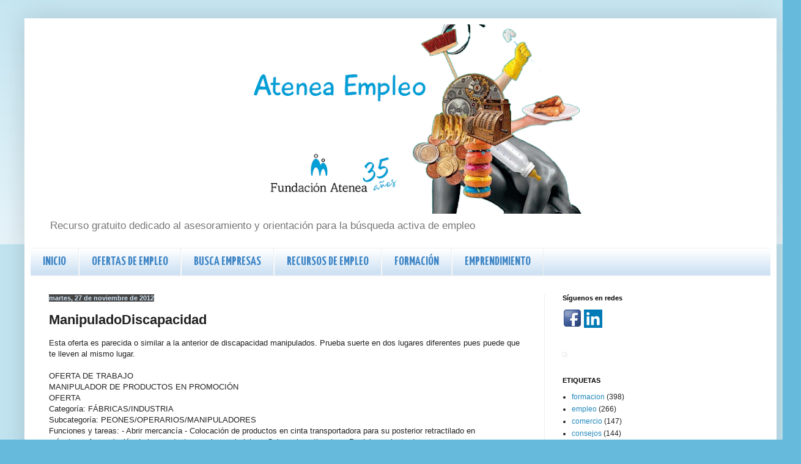

--- FILE ---
content_type: text/html; charset=UTF-8
request_url: https://www.empleoatenea.org/2012/11/manipuladodiscapacidad.html
body_size: 14617
content:
<!DOCTYPE html>
<html class='v2' dir='ltr' lang='es'>
<head>
<link href='https://www.blogger.com/static/v1/widgets/335934321-css_bundle_v2.css' rel='stylesheet' type='text/css'/>
<meta content='width=1100' name='viewport'/>
<meta content='text/html; charset=UTF-8' http-equiv='Content-Type'/>
<meta content='blogger' name='generator'/>
<link href='https://www.empleoatenea.org/favicon.ico' rel='icon' type='image/x-icon'/>
<link href='http://www.empleoatenea.org/2012/11/manipuladodiscapacidad.html' rel='canonical'/>
<link rel="alternate" type="application/atom+xml" title=" Atenea Empleo  - Atom" href="https://www.empleoatenea.org/feeds/posts/default" />
<link rel="alternate" type="application/rss+xml" title=" Atenea Empleo  - RSS" href="https://www.empleoatenea.org/feeds/posts/default?alt=rss" />
<link rel="service.post" type="application/atom+xml" title=" Atenea Empleo  - Atom" href="https://www.blogger.com/feeds/8389984760671291400/posts/default" />

<link rel="alternate" type="application/atom+xml" title=" Atenea Empleo  - Atom" href="https://www.empleoatenea.org/feeds/5716340093925096878/comments/default" />
<!--Can't find substitution for tag [blog.ieCssRetrofitLinks]-->
<meta content='http://www.empleoatenea.org/2012/11/manipuladodiscapacidad.html' property='og:url'/>
<meta content='ManipuladoDiscapacidad' property='og:title'/>
<meta content='Blog sobre recursos de empleo, trabajo, formación, noticias, orientacion, emprendimiento, mercado laboral' property='og:description'/>
<title> Atenea Empleo : ManipuladoDiscapacidad</title>
<style type='text/css'>@font-face{font-family:'Indie Flower';font-style:normal;font-weight:400;font-display:swap;src:url(//fonts.gstatic.com/s/indieflower/v24/m8JVjfNVeKWVnh3QMuKkFcZVZ0uH99GUDs4k.woff2)format('woff2');unicode-range:U+0100-02BA,U+02BD-02C5,U+02C7-02CC,U+02CE-02D7,U+02DD-02FF,U+0304,U+0308,U+0329,U+1D00-1DBF,U+1E00-1E9F,U+1EF2-1EFF,U+2020,U+20A0-20AB,U+20AD-20C0,U+2113,U+2C60-2C7F,U+A720-A7FF;}@font-face{font-family:'Indie Flower';font-style:normal;font-weight:400;font-display:swap;src:url(//fonts.gstatic.com/s/indieflower/v24/m8JVjfNVeKWVnh3QMuKkFcZVaUuH99GUDg.woff2)format('woff2');unicode-range:U+0000-00FF,U+0131,U+0152-0153,U+02BB-02BC,U+02C6,U+02DA,U+02DC,U+0304,U+0308,U+0329,U+2000-206F,U+20AC,U+2122,U+2191,U+2193,U+2212,U+2215,U+FEFF,U+FFFD;}@font-face{font-family:'Yanone Kaffeesatz';font-style:normal;font-weight:700;font-display:swap;src:url(//fonts.gstatic.com/s/yanonekaffeesatz/v32/3y9I6aknfjLm_3lMKjiMgmUUYBs04aUXNxt9gW2LIftoEdKZemGKKHD0VTtItvI.woff2)format('woff2');unicode-range:U+0460-052F,U+1C80-1C8A,U+20B4,U+2DE0-2DFF,U+A640-A69F,U+FE2E-FE2F;}@font-face{font-family:'Yanone Kaffeesatz';font-style:normal;font-weight:700;font-display:swap;src:url(//fonts.gstatic.com/s/yanonekaffeesatz/v32/3y9I6aknfjLm_3lMKjiMgmUUYBs04aUXNxt9gW2LIftoEdKZc2GKKHD0VTtItvI.woff2)format('woff2');unicode-range:U+0301,U+0400-045F,U+0490-0491,U+04B0-04B1,U+2116;}@font-face{font-family:'Yanone Kaffeesatz';font-style:normal;font-weight:700;font-display:swap;src:url(//fonts.gstatic.com/s/yanonekaffeesatz/v32/3y9I6aknfjLm_3lMKjiMgmUUYBs04aUXNxt9gW2LIftoEdKZC2GKKHD0VTtItvI.woff2)format('woff2');unicode-range:U+0302-0303,U+0305,U+0307-0308,U+0310,U+0312,U+0315,U+031A,U+0326-0327,U+032C,U+032F-0330,U+0332-0333,U+0338,U+033A,U+0346,U+034D,U+0391-03A1,U+03A3-03A9,U+03B1-03C9,U+03D1,U+03D5-03D6,U+03F0-03F1,U+03F4-03F5,U+2016-2017,U+2034-2038,U+203C,U+2040,U+2043,U+2047,U+2050,U+2057,U+205F,U+2070-2071,U+2074-208E,U+2090-209C,U+20D0-20DC,U+20E1,U+20E5-20EF,U+2100-2112,U+2114-2115,U+2117-2121,U+2123-214F,U+2190,U+2192,U+2194-21AE,U+21B0-21E5,U+21F1-21F2,U+21F4-2211,U+2213-2214,U+2216-22FF,U+2308-230B,U+2310,U+2319,U+231C-2321,U+2336-237A,U+237C,U+2395,U+239B-23B7,U+23D0,U+23DC-23E1,U+2474-2475,U+25AF,U+25B3,U+25B7,U+25BD,U+25C1,U+25CA,U+25CC,U+25FB,U+266D-266F,U+27C0-27FF,U+2900-2AFF,U+2B0E-2B11,U+2B30-2B4C,U+2BFE,U+3030,U+FF5B,U+FF5D,U+1D400-1D7FF,U+1EE00-1EEFF;}@font-face{font-family:'Yanone Kaffeesatz';font-style:normal;font-weight:700;font-display:swap;src:url(//fonts.gstatic.com/s/yanonekaffeesatz/v32/3y9I6aknfjLm_3lMKjiMgmUUYBs04aUXNxt9gW2LIftoEdKZGWGKKHD0VTtItvI.woff2)format('woff2');unicode-range:U+0001-000C,U+000E-001F,U+007F-009F,U+20DD-20E0,U+20E2-20E4,U+2150-218F,U+2190,U+2192,U+2194-2199,U+21AF,U+21E6-21F0,U+21F3,U+2218-2219,U+2299,U+22C4-22C6,U+2300-243F,U+2440-244A,U+2460-24FF,U+25A0-27BF,U+2800-28FF,U+2921-2922,U+2981,U+29BF,U+29EB,U+2B00-2BFF,U+4DC0-4DFF,U+FFF9-FFFB,U+10140-1018E,U+10190-1019C,U+101A0,U+101D0-101FD,U+102E0-102FB,U+10E60-10E7E,U+1D2C0-1D2D3,U+1D2E0-1D37F,U+1F000-1F0FF,U+1F100-1F1AD,U+1F1E6-1F1FF,U+1F30D-1F30F,U+1F315,U+1F31C,U+1F31E,U+1F320-1F32C,U+1F336,U+1F378,U+1F37D,U+1F382,U+1F393-1F39F,U+1F3A7-1F3A8,U+1F3AC-1F3AF,U+1F3C2,U+1F3C4-1F3C6,U+1F3CA-1F3CE,U+1F3D4-1F3E0,U+1F3ED,U+1F3F1-1F3F3,U+1F3F5-1F3F7,U+1F408,U+1F415,U+1F41F,U+1F426,U+1F43F,U+1F441-1F442,U+1F444,U+1F446-1F449,U+1F44C-1F44E,U+1F453,U+1F46A,U+1F47D,U+1F4A3,U+1F4B0,U+1F4B3,U+1F4B9,U+1F4BB,U+1F4BF,U+1F4C8-1F4CB,U+1F4D6,U+1F4DA,U+1F4DF,U+1F4E3-1F4E6,U+1F4EA-1F4ED,U+1F4F7,U+1F4F9-1F4FB,U+1F4FD-1F4FE,U+1F503,U+1F507-1F50B,U+1F50D,U+1F512-1F513,U+1F53E-1F54A,U+1F54F-1F5FA,U+1F610,U+1F650-1F67F,U+1F687,U+1F68D,U+1F691,U+1F694,U+1F698,U+1F6AD,U+1F6B2,U+1F6B9-1F6BA,U+1F6BC,U+1F6C6-1F6CF,U+1F6D3-1F6D7,U+1F6E0-1F6EA,U+1F6F0-1F6F3,U+1F6F7-1F6FC,U+1F700-1F7FF,U+1F800-1F80B,U+1F810-1F847,U+1F850-1F859,U+1F860-1F887,U+1F890-1F8AD,U+1F8B0-1F8BB,U+1F8C0-1F8C1,U+1F900-1F90B,U+1F93B,U+1F946,U+1F984,U+1F996,U+1F9E9,U+1FA00-1FA6F,U+1FA70-1FA7C,U+1FA80-1FA89,U+1FA8F-1FAC6,U+1FACE-1FADC,U+1FADF-1FAE9,U+1FAF0-1FAF8,U+1FB00-1FBFF;}@font-face{font-family:'Yanone Kaffeesatz';font-style:normal;font-weight:700;font-display:swap;src:url(//fonts.gstatic.com/s/yanonekaffeesatz/v32/3y9I6aknfjLm_3lMKjiMgmUUYBs04aUXNxt9gW2LIftoEdKZeGGKKHD0VTtItvI.woff2)format('woff2');unicode-range:U+0102-0103,U+0110-0111,U+0128-0129,U+0168-0169,U+01A0-01A1,U+01AF-01B0,U+0300-0301,U+0303-0304,U+0308-0309,U+0323,U+0329,U+1EA0-1EF9,U+20AB;}@font-face{font-family:'Yanone Kaffeesatz';font-style:normal;font-weight:700;font-display:swap;src:url(//fonts.gstatic.com/s/yanonekaffeesatz/v32/3y9I6aknfjLm_3lMKjiMgmUUYBs04aUXNxt9gW2LIftoEdKZeWGKKHD0VTtItvI.woff2)format('woff2');unicode-range:U+0100-02BA,U+02BD-02C5,U+02C7-02CC,U+02CE-02D7,U+02DD-02FF,U+0304,U+0308,U+0329,U+1D00-1DBF,U+1E00-1E9F,U+1EF2-1EFF,U+2020,U+20A0-20AB,U+20AD-20C0,U+2113,U+2C60-2C7F,U+A720-A7FF;}@font-face{font-family:'Yanone Kaffeesatz';font-style:normal;font-weight:700;font-display:swap;src:url(//fonts.gstatic.com/s/yanonekaffeesatz/v32/3y9I6aknfjLm_3lMKjiMgmUUYBs04aUXNxt9gW2LIftoEdKZd2GKKHD0VTtI.woff2)format('woff2');unicode-range:U+0000-00FF,U+0131,U+0152-0153,U+02BB-02BC,U+02C6,U+02DA,U+02DC,U+0304,U+0308,U+0329,U+2000-206F,U+20AC,U+2122,U+2191,U+2193,U+2212,U+2215,U+FEFF,U+FFFD;}</style>
<style id='page-skin-1' type='text/css'><!--
/*
-----------------------------------------------
Blogger Template Style
Name:     Simple
Designer: Blogger
URL:      www.blogger.com
----------------------------------------------- */
/* Content
----------------------------------------------- */
body {
font: normal normal 12px Verdana, Geneva, sans-serif;
color: #222222;
background: #66bbdd none repeat scroll top left;
padding: 0 40px 40px 40px;
}
html body .region-inner {
min-width: 0;
max-width: 100%;
width: auto;
}
h2 {
font-size: 22px;
}
a:link {
text-decoration:none;
color: #2288bb;
}
a:visited {
text-decoration:none;
color: #888888;
}
a:hover {
text-decoration:underline;
color: #33aaff;
}
.body-fauxcolumn-outer .fauxcolumn-inner {
background: transparent url(https://resources.blogblog.com/blogblog/data/1kt/simple/body_gradient_tile_light.png) repeat scroll top left;
_background-image: none;
}
.body-fauxcolumn-outer .cap-top {
position: absolute;
z-index: 1;
height: 400px;
width: 100%;
}
.body-fauxcolumn-outer .cap-top .cap-left {
width: 100%;
background: transparent url(https://resources.blogblog.com/blogblog/data/1kt/simple/gradients_light.png) repeat-x scroll top left;
_background-image: none;
}
.content-outer {
-moz-box-shadow: 0 0 40px rgba(0, 0, 0, .15);
-webkit-box-shadow: 0 0 5px rgba(0, 0, 0, .15);
-goog-ms-box-shadow: 0 0 10px #333333;
box-shadow: 0 0 40px rgba(0, 0, 0, .15);
margin-bottom: 1px;
}
.content-inner {
padding: 10px 10px;
}
.content-inner {
background-color: #ffffff;
}
/* Header
----------------------------------------------- */
.header-outer {
background: transparent none repeat-x scroll 0 -400px;
_background-image: none;
}
.Header h1 {
font: normal normal 95px Indie Flower;
color: #3399bb;
text-shadow: -1px -1px 1px rgba(0, 0, 0, .2);
}
.Header h1 a {
color: #3399bb;
}
.Header .description {
font-size: 140%;
color: #777777;
}
.header-inner .Header .titlewrapper {
padding: 22px 30px;
}
.header-inner .Header .descriptionwrapper {
padding: 0 30px;
}
/* Tabs
----------------------------------------------- */
.tabs-inner .section:first-child {
border-top: 1px solid #eeeeee;
}
.tabs-inner .section:first-child ul {
margin-top: -1px;
border-top: 1px solid #eeeeee;
border-left: 0 solid #eeeeee;
border-right: 0 solid #eeeeee;
}
.tabs-inner .widget ul {
background: #cfe2f3 url(https://resources.blogblog.com/blogblog/data/1kt/simple/gradients_light.png) repeat-x scroll 0 -800px;
_background-image: none;
border-bottom: 1px solid #eeeeee;
margin-top: 0;
margin-left: -30px;
margin-right: -30px;
}
.tabs-inner .widget li a {
display: inline-block;
padding: .6em 1em;
font: normal bold 20px Yanone Kaffeesatz;
color: #3d85c6;
border-left: 1px solid #ffffff;
border-right: 1px solid #eeeeee;
}
.tabs-inner .widget li:first-child a {
border-left: none;
}
.tabs-inner .widget li.selected a, .tabs-inner .widget li a:hover {
color: #cfe2f3;
background-color: #1774b2;
text-decoration: none;
}
/* Columns
----------------------------------------------- */
.main-outer {
border-top: 0 solid #eeeeee;
}
.fauxcolumn-left-outer .fauxcolumn-inner {
border-right: 1px solid #eeeeee;
}
.fauxcolumn-right-outer .fauxcolumn-inner {
border-left: 1px solid #eeeeee;
}
/* Headings
----------------------------------------------- */
div.widget > h2,
div.widget h2.title {
margin: 0 0 1em 0;
font: normal bold 11px Arial, Tahoma, Helvetica, FreeSans, sans-serif;
color: #000000;
}
/* Widgets
----------------------------------------------- */
.widget .zippy {
color: #999999;
text-shadow: 2px 2px 1px rgba(0, 0, 0, .1);
}
.widget .popular-posts ul {
list-style: none;
}
/* Posts
----------------------------------------------- */
h2.date-header {
font: normal bold 11px Arial, Tahoma, Helvetica, FreeSans, sans-serif;
}
.date-header span {
background-color: #444444;
color: #cfe2f3;
padding: inherit;
letter-spacing: inherit;
margin: inherit;
}
.main-inner {
padding-top: 30px;
padding-bottom: 30px;
}
.main-inner .column-center-inner {
padding: 0 15px;
}
.main-inner .column-center-inner .section {
margin: 0 15px;
}
.post {
margin: 0 0 25px 0;
}
h3.post-title, .comments h4 {
font: normal bold 22px Arial, Tahoma, Helvetica, FreeSans, sans-serif;
margin: .75em 0 0;
}
.post-body {
font-size: 110%;
line-height: 1.4;
position: relative;
}
.post-body img, .post-body .tr-caption-container, .Profile img, .Image img,
.BlogList .item-thumbnail img {
padding: 2px;
background: #ffffff;
border: 1px solid #eeeeee;
-moz-box-shadow: 1px 1px 5px rgba(0, 0, 0, .1);
-webkit-box-shadow: 1px 1px 5px rgba(0, 0, 0, .1);
box-shadow: 1px 1px 5px rgba(0, 0, 0, .1);
}
.post-body img, .post-body .tr-caption-container {
padding: 5px;
}
.post-body .tr-caption-container {
color: #222222;
}
.post-body .tr-caption-container img {
padding: 0;
background: transparent;
border: none;
-moz-box-shadow: 0 0 0 rgba(0, 0, 0, .1);
-webkit-box-shadow: 0 0 0 rgba(0, 0, 0, .1);
box-shadow: 0 0 0 rgba(0, 0, 0, .1);
}
.post-header {
margin: 0 0 1.5em;
line-height: 1.6;
font-size: 90%;
}
.post-footer {
margin: 20px -2px 0;
padding: 5px 10px;
color: #666666;
background-color: #f9f9f9;
border-bottom: 1px solid #eeeeee;
line-height: 1.6;
font-size: 90%;
}
#comments .comment-author {
padding-top: 1.5em;
border-top: 1px solid #eeeeee;
background-position: 0 1.5em;
}
#comments .comment-author:first-child {
padding-top: 0;
border-top: none;
}
.avatar-image-container {
margin: .2em 0 0;
}
#comments .avatar-image-container img {
border: 1px solid #eeeeee;
}
/* Comments
----------------------------------------------- */
.comments .comments-content .icon.blog-author {
background-repeat: no-repeat;
background-image: url([data-uri]);
}
.comments .comments-content .loadmore a {
border-top: 1px solid #999999;
border-bottom: 1px solid #999999;
}
.comments .comment-thread.inline-thread {
background-color: #f9f9f9;
}
.comments .continue {
border-top: 2px solid #999999;
}
/* Accents
---------------------------------------------- */
.section-columns td.columns-cell {
border-left: 1px solid #eeeeee;
}
.blog-pager {
background: transparent none no-repeat scroll top center;
}
.blog-pager-older-link, .home-link,
.blog-pager-newer-link {
background-color: #ffffff;
padding: 5px;
}
.footer-outer {
border-top: 0 dashed #bbbbbb;
}
/* Mobile
----------------------------------------------- */
body.mobile  {
background-size: auto;
}
.mobile .body-fauxcolumn-outer {
background: transparent none repeat scroll top left;
}
.mobile .body-fauxcolumn-outer .cap-top {
background-size: 100% auto;
}
.mobile .content-outer {
-webkit-box-shadow: 0 0 3px rgba(0, 0, 0, .15);
box-shadow: 0 0 3px rgba(0, 0, 0, .15);
}
.mobile .tabs-inner .widget ul {
margin-left: 0;
margin-right: 0;
}
.mobile .post {
margin: 0;
}
.mobile .main-inner .column-center-inner .section {
margin: 0;
}
.mobile .date-header span {
padding: 0.1em 10px;
margin: 0 -10px;
}
.mobile h3.post-title {
margin: 0;
}
.mobile .blog-pager {
background: transparent none no-repeat scroll top center;
}
.mobile .footer-outer {
border-top: none;
}
.mobile .main-inner, .mobile .footer-inner {
background-color: #ffffff;
}
.mobile-index-contents {
color: #222222;
}
.mobile-link-button {
background-color: #2288bb;
}
.mobile-link-button a:link, .mobile-link-button a:visited {
color: #ffffff;
}
.mobile .tabs-inner .section:first-child {
border-top: none;
}
.mobile .tabs-inner .PageList .widget-content {
background-color: #1774b2;
color: #cfe2f3;
border-top: 1px solid #eeeeee;
border-bottom: 1px solid #eeeeee;
}
.mobile .tabs-inner .PageList .widget-content .pagelist-arrow {
border-left: 1px solid #eeeeee;
}
#header-inner img {
margin: 0 auto}
--></style>
<style id='template-skin-1' type='text/css'><!--
body {
min-width: 1230px;
}
.content-outer, .content-fauxcolumn-outer, .region-inner {
min-width: 1230px;
max-width: 1230px;
_width: 1230px;
}
.main-inner .columns {
padding-left: 0px;
padding-right: 370px;
}
.main-inner .fauxcolumn-center-outer {
left: 0px;
right: 370px;
/* IE6 does not respect left and right together */
_width: expression(this.parentNode.offsetWidth -
parseInt("0px") -
parseInt("370px") + 'px');
}
.main-inner .fauxcolumn-left-outer {
width: 0px;
}
.main-inner .fauxcolumn-right-outer {
width: 370px;
}
.main-inner .column-left-outer {
width: 0px;
right: 100%;
margin-left: -0px;
}
.main-inner .column-right-outer {
width: 370px;
margin-right: -370px;
}
#layout {
min-width: 0;
}
#layout .content-outer {
min-width: 0;
width: 800px;
}
#layout .region-inner {
min-width: 0;
width: auto;
}
body#layout div.add_widget {
padding: 8px;
}
body#layout div.add_widget a {
margin-left: 32px;
}
--></style>
<script type='text/javascript'>
        (function(i,s,o,g,r,a,m){i['GoogleAnalyticsObject']=r;i[r]=i[r]||function(){
        (i[r].q=i[r].q||[]).push(arguments)},i[r].l=1*new Date();a=s.createElement(o),
        m=s.getElementsByTagName(o)[0];a.async=1;a.src=g;m.parentNode.insertBefore(a,m)
        })(window,document,'script','https://www.google-analytics.com/analytics.js','ga');
        ga('create', 'UA-44679904-1', 'auto', 'blogger');
        ga('blogger.send', 'pageview');
      </script>
<link href='https://www.blogger.com/dyn-css/authorization.css?targetBlogID=8389984760671291400&amp;zx=4b13a45a-9803-47e2-ac3a-b5b93e512a28' media='none' onload='if(media!=&#39;all&#39;)media=&#39;all&#39;' rel='stylesheet'/><noscript><link href='https://www.blogger.com/dyn-css/authorization.css?targetBlogID=8389984760671291400&amp;zx=4b13a45a-9803-47e2-ac3a-b5b93e512a28' rel='stylesheet'/></noscript>
<meta name='google-adsense-platform-account' content='ca-host-pub-1556223355139109'/>
<meta name='google-adsense-platform-domain' content='blogspot.com'/>

</head>
<body class='loading variant-pale'>
<div class='navbar no-items section' id='navbar' name='Barra de navegación'>
</div>
<div class='body-fauxcolumns'>
<div class='fauxcolumn-outer body-fauxcolumn-outer'>
<div class='cap-top'>
<div class='cap-left'></div>
<div class='cap-right'></div>
</div>
<div class='fauxborder-left'>
<div class='fauxborder-right'></div>
<div class='fauxcolumn-inner'>
</div>
</div>
<div class='cap-bottom'>
<div class='cap-left'></div>
<div class='cap-right'></div>
</div>
</div>
</div>
<div class='content'>
<div class='content-fauxcolumns'>
<div class='fauxcolumn-outer content-fauxcolumn-outer'>
<div class='cap-top'>
<div class='cap-left'></div>
<div class='cap-right'></div>
</div>
<div class='fauxborder-left'>
<div class='fauxborder-right'></div>
<div class='fauxcolumn-inner'>
</div>
</div>
<div class='cap-bottom'>
<div class='cap-left'></div>
<div class='cap-right'></div>
</div>
</div>
</div>
<div class='content-outer'>
<div class='content-cap-top cap-top'>
<div class='cap-left'></div>
<div class='cap-right'></div>
</div>
<div class='fauxborder-left content-fauxborder-left'>
<div class='fauxborder-right content-fauxborder-right'></div>
<div class='content-inner'>
<header>
<div class='header-outer'>
<div class='header-cap-top cap-top'>
<div class='cap-left'></div>
<div class='cap-right'></div>
</div>
<div class='fauxborder-left header-fauxborder-left'>
<div class='fauxborder-right header-fauxborder-right'></div>
<div class='region-inner header-inner'>
<div class='header section' id='header' name='Cabecera'><div class='widget Header' data-version='1' id='Header1'>
<div id='header-inner'>
<a href='https://www.empleoatenea.org/' style='display: block'>
<img alt='<center> Atenea Empleo </center>' height='310px; ' id='Header1_headerimg' src='https://blogger.googleusercontent.com/img/b/R29vZ2xl/AVvXsEgtMkpErMNx3YePOMm1DliuWlTZuzW1roxePPC3mbCotL7alU2dFIDQroZR3WQt3JcevUMJaSkS88DVYtgc13Nncp3BUH2S7dL7rqS-rJdgwWybIFlA6NEjSw6sB3Ct7i7WeIDhBDxxu-8/s1210/empleoatenea_blog2.png' style='display: block' width='1210px; '/>
</a>
<div class='descriptionwrapper'>
<p class='description'><span>Recurso gratuito dedicado al asesoramiento y orientación para la búsqueda activa de empleo</span></p>
</div>
</div>
</div></div>
</div>
</div>
<div class='header-cap-bottom cap-bottom'>
<div class='cap-left'></div>
<div class='cap-right'></div>
</div>
</div>
</header>
<div class='tabs-outer'>
<div class='tabs-cap-top cap-top'>
<div class='cap-left'></div>
<div class='cap-right'></div>
</div>
<div class='fauxborder-left tabs-fauxborder-left'>
<div class='fauxborder-right tabs-fauxborder-right'></div>
<div class='region-inner tabs-inner'>
<div class='tabs section' id='crosscol' name='Multicolumnas'><div class='widget PageList' data-version='1' id='PageList1'>
<h2>MENU</h2>
<div class='widget-content'>
<ul>
<li>
<a href='https://ofertasdetrabajoyrecursosdeempleo.blogspot.com/'>INICIO</a>
</li>
<li>
<a href='https://ofertasdetrabajoyrecursosdeempleo.blogspot.com/search/label/ofertas'>OFERTAS DE EMPLEO</a>
</li>
<li>
<a href='https://ofertasdetrabajoyrecursosdeempleo.blogspot.com/p/busca-empresas.html'>BUSCA EMPRESAS</a>
</li>
<li>
<a href='https://www.empleoatenea.org/p/recursos-de-empleo.html'>RECURSOS DE EMPLEO</a>
</li>
<li>
<a href='https://ofertasdetrabajoyrecursosdeempleo.blogspot.com/search/label/formacion'>FORMACIÓN</a>
</li>
<li>
<a href='https://ofertasdetrabajoyrecursosdeempleo.blogspot.com/p/emprendimiento-social.html'>EMPRENDIMIENTO </a>
</li>
</ul>
<div class='clear'></div>
</div>
</div></div>
<div class='tabs no-items section' id='crosscol-overflow' name='Cross-Column 2'></div>
</div>
</div>
<div class='tabs-cap-bottom cap-bottom'>
<div class='cap-left'></div>
<div class='cap-right'></div>
</div>
</div>
<div class='main-outer'>
<div class='main-cap-top cap-top'>
<div class='cap-left'></div>
<div class='cap-right'></div>
</div>
<div class='fauxborder-left main-fauxborder-left'>
<div class='fauxborder-right main-fauxborder-right'></div>
<div class='region-inner main-inner'>
<div class='columns fauxcolumns'>
<div class='fauxcolumn-outer fauxcolumn-center-outer'>
<div class='cap-top'>
<div class='cap-left'></div>
<div class='cap-right'></div>
</div>
<div class='fauxborder-left'>
<div class='fauxborder-right'></div>
<div class='fauxcolumn-inner'>
</div>
</div>
<div class='cap-bottom'>
<div class='cap-left'></div>
<div class='cap-right'></div>
</div>
</div>
<div class='fauxcolumn-outer fauxcolumn-left-outer'>
<div class='cap-top'>
<div class='cap-left'></div>
<div class='cap-right'></div>
</div>
<div class='fauxborder-left'>
<div class='fauxborder-right'></div>
<div class='fauxcolumn-inner'>
</div>
</div>
<div class='cap-bottom'>
<div class='cap-left'></div>
<div class='cap-right'></div>
</div>
</div>
<div class='fauxcolumn-outer fauxcolumn-right-outer'>
<div class='cap-top'>
<div class='cap-left'></div>
<div class='cap-right'></div>
</div>
<div class='fauxborder-left'>
<div class='fauxborder-right'></div>
<div class='fauxcolumn-inner'>
</div>
</div>
<div class='cap-bottom'>
<div class='cap-left'></div>
<div class='cap-right'></div>
</div>
</div>
<!-- corrects IE6 width calculation -->
<div class='columns-inner'>
<div class='column-center-outer'>
<div class='column-center-inner'>
<div class='main section' id='main' name='Principal'><div class='widget Blog' data-version='1' id='Blog1'>
<div class='blog-posts hfeed'>

          <div class="date-outer">
        
<h2 class='date-header'><span>martes, 27 de noviembre de 2012</span></h2>

          <div class="date-posts">
        
<div class='post-outer'>
<div class='post hentry uncustomized-post-template' itemprop='blogPost' itemscope='itemscope' itemtype='http://schema.org/BlogPosting'>
<meta content='8389984760671291400' itemprop='blogId'/>
<meta content='5716340093925096878' itemprop='postId'/>
<a name='5716340093925096878'></a>
<h3 class='post-title entry-title' itemprop='name'>
ManipuladoDiscapacidad
</h3>
<div class='post-header'>
<div class='post-header-line-1'></div>
</div>
<div class='post-body entry-content' id='post-body-5716340093925096878' itemprop='description articleBody'>
Esta oferta es parecida o similar a la anterior de discapacidad manipulados. Prueba suerte en dos lugares diferentes pues puede que te lleven al mismo lugar.<br />
<br />
OFERTA DE TRABAJO<br />MANIPULADOR DE PRODUCTOS EN PROMOCIÓN<br />OFERTA<br />Categoría: FÁBRICAS/INDUSTRIA<br />Subcategoría: PEONES/OPERARIOS/MANIPULADORES<br />Funciones y tareas: - Abrir mercancía - Colocación de productos en cinta transportadora para su posterior retractilado en<br />máquina. - Acumulación de los productos, en los embalajes - Colocar las etiquetas - Posicionamiento de<br />sleever en producto a su paso por la cinta transportadora. - Colocar las plantillas en las maquinas para la<br />preparación. - Montar cajas y colocarlas en palés - Montaje de expositores y colocación de producto en estos<br />Vacantes: 6<br />País: ESPAÑA<br />Comunidad autónoma: MADRID<br />Provincia: MADRID<br />Localidad: ARGANDA DEL REY<br />EMPRESA<br />Nombre empresa: STAR DRAW, S.L.<br />Sector: INDUSTRIA<br />Subsector: MUEBLES Y MANUFACTURAS<br />Tamaño: DE 100 A 200 EMPLEADOS<br />Web: http://www.stardraw.es/<br />Descripción: Centro Especial de Empleo, dedicado a la manipulación de productos en promoción.<br />FORMAS DE CONTACTO<br />Correo electrónico: u.apoyo@star-draw.com<br />Teléfono: 918717576 / 60755605<br />OFRECEN<br />Salario desde: 708<br />Salario hasta: 708<br />Jornada laboral: COMPLETA<br />Horario: HORARIO CONTINUADO<br />Otras características<br />ofertadas:<br />Jornada completa (8 horas). De Lunes a Viernes, turnos fijos. Turnos: 7 a 15 h. / 8 a 16.50 h. / 15 a 23 h. - 22<br />días laborales al año. - 4 Días de asuntos propios al año. Indicar en el correo, donde se ha visto la oferta de<br />empleo<br />SOLICITAN<br />Tipo de estudios: ESTUDIOS PRIMARIOS<br />Especialidad: Sin especialidad (estudios primarios)<br />Experiencia mínima: NO SE REQUIERE<br />Otras características<br />solicitadas:<br />Personas que sepan contar y leer. Las personas con una discapacidad física que afecte a articulaciones,<br />espalda, asma, epilepsia, no pueden desarrollar, este trabajo. Que conozca el idioma castellano, para las<br />personas con discapacidad auditiva, que sepan la lengua de signos española.<br />CAPACIDADES<br />Autonomía: Se requiere capacidad para relacionarse con otras personas.<br />Autonomía: Se requiere capacidad para soportar situaciones que generen estrés, tensión o fatiga mental.<br />Autonomía: Se requiere facilidad para aprender y realizar nuevas tareas sin supervisión.<br />Movilidad: Se requiere Destreza Manual.<br />Movilidad: Se requiere la posición De pie.<br />Movilidad: Se requiere la realización de esfuerzo físico.<br />Visión/Audición: Se requiere buena Visión.<br />Esta oferta ha sido generada por el Punto de Encuentro de Empleo a partir de la información proporcionada por la empresa ofertante.<br />Fecha: 27 de Noviembre de 2012<br />Hora: 09:16
<div style='clear: both;'></div>
</div>
<div class='post-footer'>
<div class='post-footer-line post-footer-line-1'>
<span class='post-author vcard'>
Posted by
<span class='fn' itemprop='author' itemscope='itemscope' itemtype='http://schema.org/Person'>
<meta content='https://www.blogger.com/profile/06098560784432596980' itemprop='url'/>
<a class='g-profile' href='https://www.blogger.com/profile/06098560784432596980' rel='author' title='author profile'>
<span itemprop='name'>Fernando Herrero</span>
</a>
</span>
</span>
<span class='post-timestamp'>
at
<meta content='http://www.empleoatenea.org/2012/11/manipuladodiscapacidad.html' itemprop='url'/>
<a class='timestamp-link' href='https://www.empleoatenea.org/2012/11/manipuladodiscapacidad.html' rel='bookmark' title='permanent link'><abbr class='published' itemprop='datePublished' title='2012-11-27T09:17:00+01:00'>9:17</abbr></a>
</span>
<span class='post-comment-link'>
</span>
<span class='post-icons'>
<span class='item-action'>
<a href='https://www.blogger.com/email-post/8389984760671291400/5716340093925096878' title='Enviar entrada por correo electrónico'>
<img alt='' class='icon-action' height='13' src='https://resources.blogblog.com/img/icon18_email.gif' width='18'/>
</a>
</span>
</span>
<div class='post-share-buttons goog-inline-block'>
<a class='goog-inline-block share-button sb-email' href='https://www.blogger.com/share-post.g?blogID=8389984760671291400&postID=5716340093925096878&target=email' target='_blank' title='Enviar por correo electrónico'><span class='share-button-link-text'>Enviar por correo electrónico</span></a><a class='goog-inline-block share-button sb-blog' href='https://www.blogger.com/share-post.g?blogID=8389984760671291400&postID=5716340093925096878&target=blog' onclick='window.open(this.href, "_blank", "height=270,width=475"); return false;' target='_blank' title='Escribe un blog'><span class='share-button-link-text'>Escribe un blog</span></a><a class='goog-inline-block share-button sb-twitter' href='https://www.blogger.com/share-post.g?blogID=8389984760671291400&postID=5716340093925096878&target=twitter' target='_blank' title='Compartir en X'><span class='share-button-link-text'>Compartir en X</span></a><a class='goog-inline-block share-button sb-facebook' href='https://www.blogger.com/share-post.g?blogID=8389984760671291400&postID=5716340093925096878&target=facebook' onclick='window.open(this.href, "_blank", "height=430,width=640"); return false;' target='_blank' title='Compartir con Facebook'><span class='share-button-link-text'>Compartir con Facebook</span></a><a class='goog-inline-block share-button sb-pinterest' href='https://www.blogger.com/share-post.g?blogID=8389984760671291400&postID=5716340093925096878&target=pinterest' target='_blank' title='Compartir en Pinterest'><span class='share-button-link-text'>Compartir en Pinterest</span></a>
</div>
</div>
<div class='post-footer-line post-footer-line-2'>
<span class='post-labels'>
</span>
</div>
<div class='post-footer-line post-footer-line-3'>
<span class='post-location'>
</span>
</div>
</div>
</div>
<div class='comments' id='comments'>
<a name='comments'></a>
<h4>No hay comentarios:</h4>
<div id='Blog1_comments-block-wrapper'>
<dl class='avatar-comment-indent' id='comments-block'>
</dl>
</div>
<p class='comment-footer'>
<div class='comment-form'>
<a name='comment-form'></a>
<h4 id='comment-post-message'>Publicar un comentario</h4>
<p>
</p>
<a href='https://www.blogger.com/comment/frame/8389984760671291400?po=5716340093925096878&hl=es&saa=85391&origin=https://www.empleoatenea.org' id='comment-editor-src'></a>
<iframe allowtransparency='true' class='blogger-iframe-colorize blogger-comment-from-post' frameborder='0' height='410px' id='comment-editor' name='comment-editor' src='' width='100%'></iframe>
<script src='https://www.blogger.com/static/v1/jsbin/2830521187-comment_from_post_iframe.js' type='text/javascript'></script>
<script type='text/javascript'>
      BLOG_CMT_createIframe('https://www.blogger.com/rpc_relay.html');
    </script>
</div>
</p>
</div>
</div>

        </div></div>
      
</div>
<div class='blog-pager' id='blog-pager'>
<span id='blog-pager-newer-link'>
<a class='blog-pager-newer-link' href='https://www.empleoatenea.org/2012/11/camareroa.html' id='Blog1_blog-pager-newer-link' title='Entrada más reciente'>Entrada más reciente</a>
</span>
<span id='blog-pager-older-link'>
<a class='blog-pager-older-link' href='https://www.empleoatenea.org/2012/11/telemarketing.html' id='Blog1_blog-pager-older-link' title='Entrada antigua'>Entrada antigua</a>
</span>
<a class='home-link' href='https://www.empleoatenea.org/'>Inicio</a>
</div>
<div class='clear'></div>
<div class='post-feeds'>
<div class='feed-links'>
Suscribirse a:
<a class='feed-link' href='https://www.empleoatenea.org/feeds/5716340093925096878/comments/default' target='_blank' type='application/atom+xml'>Enviar comentarios (Atom)</a>
</div>
</div>
</div></div>
</div>
</div>
<div class='column-left-outer'>
<div class='column-left-inner'>
<aside>
</aside>
</div>
</div>
<div class='column-right-outer'>
<div class='column-right-inner'>
<aside>
<div class='sidebar section' id='sidebar-right-1'><div class='widget HTML' data-version='1' id='HTML1'>
<h2 class='title'>Síguenos en redes</h2>
<div class='widget-content'>
<a href="https://www.facebook.com/Atenea-empleo-Madrid-113497323634760/?modal=admin_todo_tour" target="_blank"><img alt="Siguenos en Facebook" src="https://blogger.googleusercontent.com/img/b/R29vZ2xl/AVvXsEhIP73wePq9qYmv1eAM2s3CgAqes_3bXk5xVzS9tZYXzSKv1Mo3z-y4SGX__TDnd2ujyj3KmuL0hIX3AEeuoa4kD2GzZZB-wVX0m6iG_RrDfQU6x3S-EO0MPoEDytTD7osB6Xjgg4rWyoCH/s32/facebook32.png" width=32 height=32  /></a>

<a href="https://ar.linkedin.com/company/fundacion-atenea" target="_blank"><img alt="Sígueme en Likedin" height="30" src="https://blogger.googleusercontent.com/img/b/R29vZ2xl/AVvXsEh1yJvBOicFJL-omjOo7kNh7bxADDw5bhusRE0-buyXo5bA4fg0efIEGAqgdPux1rzWvYT_UoJFEwiSJph2pOKHCJuVEjIifWSNtuhIuMz6K0I2JyExn0_rZO4IN13yf4VxKQod130XWLlv/s1600/linkedin_logo_ok.png" title="Sígueme en Likedin" width="30" /></a>
</div>
<div class='clear'></div>
</div><div class='widget Image' data-version='1' id='Image1'>
<div class='widget-content'>
<a href='https://fundacionatenea.org/'>
<img alt='' height='200' id='Image1_img' src='https://blogger.googleusercontent.com/img/a/AVvXsEjqGOVirhB5zOirswFuaHKXxktY6N967ImYUk1pnekr8hihkKWGTdb32Y9bcj9vi4Ez9PMfgGrae2sOVjgBUVzXcpHacbzPnCNnS1YrtWQ7ScBdwhx3CO4cH12XzCQa1VJ3Xk1Go9gbQfYwO6I7K8i-kyekqXFw_7tRp6ggL9h-IZKQBx7Kn-sfioa6Vw=s200' width='200'/>
</a>
<br/>
</div>
<div class='clear'></div>
</div><div class='widget Label' data-version='1' id='Label1'>
<h2>ETIQUETAS</h2>
<div class='widget-content list-label-widget-content'>
<ul>
<li>
<a dir='ltr' href='https://www.empleoatenea.org/search/label/formacion'>formacion</a>
<span dir='ltr'>(398)</span>
</li>
<li>
<a dir='ltr' href='https://www.empleoatenea.org/search/label/empleo'>empleo</a>
<span dir='ltr'>(266)</span>
</li>
<li>
<a dir='ltr' href='https://www.empleoatenea.org/search/label/comercio'>comercio</a>
<span dir='ltr'>(147)</span>
</li>
<li>
<a dir='ltr' href='https://www.empleoatenea.org/search/label/consejos'>consejos</a>
<span dir='ltr'>(144)</span>
</li>
<li>
<a dir='ltr' href='https://www.empleoatenea.org/search/label/logistica'>logistica</a>
<span dir='ltr'>(115)</span>
</li>
<li>
<a dir='ltr' href='https://www.empleoatenea.org/search/label/ofertas'>ofertas</a>
<span dir='ltr'>(104)</span>
</li>
<li>
<a dir='ltr' href='https://www.empleoatenea.org/search/label/servicios%20auxiliares'>servicios auxiliares</a>
<span dir='ltr'>(101)</span>
</li>
<li>
<a dir='ltr' href='https://www.empleoatenea.org/search/label/hosteleria'>hosteleria</a>
<span dir='ltr'>(85)</span>
</li>
<li>
<a dir='ltr' href='https://www.empleoatenea.org/search/label/bolsas%20empleo'>bolsas empleo</a>
<span dir='ltr'>(77)</span>
</li>
<li>
<a dir='ltr' href='https://www.empleoatenea.org/search/label/noticias'>noticias</a>
<span dir='ltr'>(71)</span>
</li>
<li>
<a dir='ltr' href='https://www.empleoatenea.org/search/label/autoempleo'>autoempleo</a>
<span dir='ltr'>(53)</span>
</li>
<li>
<a dir='ltr' href='https://www.empleoatenea.org/search/label/oficios'>oficios</a>
<span dir='ltr'>(45)</span>
</li>
<li>
<a dir='ltr' href='https://www.empleoatenea.org/search/label/joven'>joven</a>
<span dir='ltr'>(44)</span>
</li>
<li>
<a dir='ltr' href='https://www.empleoatenea.org/search/label/administracion%20empresas'>administracion empresas</a>
<span dir='ltr'>(42)</span>
</li>
<li>
<a dir='ltr' href='https://www.empleoatenea.org/search/label/infomaticos'>infomaticos</a>
<span dir='ltr'>(39)</span>
</li>
<li>
<a dir='ltr' href='https://www.empleoatenea.org/search/label/universitarios'>universitarios</a>
<span dir='ltr'>(34)</span>
</li>
<li>
<a dir='ltr' href='https://www.empleoatenea.org/search/label/ONG%C2%B4s%2Feducacion'>ONG&#180;s/educacion</a>
<span dir='ltr'>(33)</span>
</li>
<li>
<a dir='ltr' href='https://www.empleoatenea.org/search/label/industria'>industria</a>
<span dir='ltr'>(33)</span>
</li>
<li>
<a dir='ltr' href='https://www.empleoatenea.org/search/label/sanidad'>sanidad</a>
<span dir='ltr'>(26)</span>
</li>
<li>
<a dir='ltr' href='https://www.empleoatenea.org/search/label/COVID19'>COVID19</a>
<span dir='ltr'>(25)</span>
</li>
<li>
<a dir='ltr' href='https://www.empleoatenea.org/search/label/construccion'>construccion</a>
<span dir='ltr'>(19)</span>
</li>
<li>
<a dir='ltr' href='https://www.empleoatenea.org/search/label/discapacidad'>discapacidad</a>
<span dir='ltr'>(19)</span>
</li>
<li>
<a dir='ltr' href='https://www.empleoatenea.org/search/label/temporeros'>temporeros</a>
<span dir='ltr'>(18)</span>
</li>
<li>
<a dir='ltr' href='https://www.empleoatenea.org/search/label/mujer'>mujer</a>
<span dir='ltr'>(14)</span>
</li>
<li>
<a dir='ltr' href='https://www.empleoatenea.org/search/label/becas%2Fpracticas'>becas/practicas</a>
<span dir='ltr'>(12)</span>
</li>
<li>
<a dir='ltr' href='https://www.empleoatenea.org/search/label/primer%20empleo'>primer empleo</a>
<span dir='ltr'>(11)</span>
</li>
<li>
<a dir='ltr' href='https://www.empleoatenea.org/search/label/empleo%20en%20el%20extranjero'>empleo en el extranjero</a>
<span dir='ltr'>(8)</span>
</li>
<li>
<a dir='ltr' href='https://www.empleoatenea.org/search/label/voluntariado'>voluntariado</a>
<span dir='ltr'>(3)</span>
</li>
</ul>
<div class='clear'></div>
</div>
</div><div class='widget Translate' data-version='1' id='Translate3'>
<h2 class='title'>NUESTRO BLOG EN TU IDIOMA</h2>
<div id='google_translate_element'></div>
<script>
    function googleTranslateElementInit() {
      new google.translate.TranslateElement({
        pageLanguage: 'es',
        autoDisplay: 'true',
        layout: google.translate.TranslateElement.InlineLayout.SIMPLE
      }, 'google_translate_element');
    }
  </script>
<script src='//translate.google.com/translate_a/element.js?cb=googleTranslateElementInit'></script>
<div class='clear'></div>
</div><div class='widget BlogSearch' data-version='1' id='BlogSearch1'>
<h2 class='title'>Buscar en este blog</h2>
<div class='widget-content'>
<div id='BlogSearch1_form'>
<form action='https://www.empleoatenea.org/search' class='gsc-search-box' target='_top'>
<table cellpadding='0' cellspacing='0' class='gsc-search-box'>
<tbody>
<tr>
<td class='gsc-input'>
<input autocomplete='off' class='gsc-input' name='q' size='10' title='search' type='text' value=''/>
</td>
<td class='gsc-search-button'>
<input class='gsc-search-button' title='search' type='submit' value='Buscar'/>
</td>
</tr>
</tbody>
</table>
</form>
</div>
</div>
<div class='clear'></div>
</div></div>
<table border='0' cellpadding='0' cellspacing='0' class='section-columns columns-2'>
<tbody>
<tr>
<td class='first columns-cell'>
<div class='sidebar no-items section' id='sidebar-right-2-1'></div>
</td>
<td class='columns-cell'>
<div class='sidebar no-items section' id='sidebar-right-2-2'></div>
</td>
</tr>
</tbody>
</table>
<div class='sidebar section' id='sidebar-right-3'><div class='widget BlogArchive' data-version='1' id='BlogArchive1'>
<h2>Archivo del blog</h2>
<div class='widget-content'>
<div id='ArchiveList'>
<div id='BlogArchive1_ArchiveList'>
<select id='BlogArchive1_ArchiveMenu'>
<option value=''>Archivo del blog</option>
<option value='https://www.empleoatenea.org/2024/10/'>octubre (1)</option>
<option value='https://www.empleoatenea.org/2023/02/'>febrero (5)</option>
<option value='https://www.empleoatenea.org/2023/01/'>enero (11)</option>
<option value='https://www.empleoatenea.org/2022/12/'>diciembre (11)</option>
<option value='https://www.empleoatenea.org/2022/11/'>noviembre (8)</option>
<option value='https://www.empleoatenea.org/2022/10/'>octubre (10)</option>
<option value='https://www.empleoatenea.org/2022/09/'>septiembre (14)</option>
<option value='https://www.empleoatenea.org/2022/08/'>agosto (11)</option>
<option value='https://www.empleoatenea.org/2022/07/'>julio (15)</option>
<option value='https://www.empleoatenea.org/2022/06/'>junio (26)</option>
<option value='https://www.empleoatenea.org/2021/11/'>noviembre (11)</option>
<option value='https://www.empleoatenea.org/2021/10/'>octubre (24)</option>
<option value='https://www.empleoatenea.org/2021/09/'>septiembre (22)</option>
<option value='https://www.empleoatenea.org/2021/08/'>agosto (14)</option>
<option value='https://www.empleoatenea.org/2021/07/'>julio (18)</option>
<option value='https://www.empleoatenea.org/2021/06/'>junio (21)</option>
<option value='https://www.empleoatenea.org/2021/05/'>mayo (14)</option>
<option value='https://www.empleoatenea.org/2021/04/'>abril (19)</option>
<option value='https://www.empleoatenea.org/2021/03/'>marzo (35)</option>
<option value='https://www.empleoatenea.org/2021/02/'>febrero (29)</option>
<option value='https://www.empleoatenea.org/2021/01/'>enero (18)</option>
<option value='https://www.empleoatenea.org/2020/12/'>diciembre (18)</option>
<option value='https://www.empleoatenea.org/2020/11/'>noviembre (26)</option>
<option value='https://www.empleoatenea.org/2020/10/'>octubre (27)</option>
<option value='https://www.empleoatenea.org/2020/09/'>septiembre (26)</option>
<option value='https://www.empleoatenea.org/2020/08/'>agosto (24)</option>
<option value='https://www.empleoatenea.org/2020/07/'>julio (29)</option>
<option value='https://www.empleoatenea.org/2020/06/'>junio (34)</option>
<option value='https://www.empleoatenea.org/2020/05/'>mayo (34)</option>
<option value='https://www.empleoatenea.org/2020/04/'>abril (47)</option>
<option value='https://www.empleoatenea.org/2020/03/'>marzo (55)</option>
<option value='https://www.empleoatenea.org/2020/02/'>febrero (8)</option>
<option value='https://www.empleoatenea.org/2020/01/'>enero (42)</option>
<option value='https://www.empleoatenea.org/2019/12/'>diciembre (25)</option>
<option value='https://www.empleoatenea.org/2019/11/'>noviembre (38)</option>
<option value='https://www.empleoatenea.org/2019/10/'>octubre (19)</option>
<option value='https://www.empleoatenea.org/2019/09/'>septiembre (15)</option>
<option value='https://www.empleoatenea.org/2019/08/'>agosto (18)</option>
<option value='https://www.empleoatenea.org/2019/07/'>julio (62)</option>
<option value='https://www.empleoatenea.org/2019/06/'>junio (28)</option>
<option value='https://www.empleoatenea.org/2019/05/'>mayo (49)</option>
<option value='https://www.empleoatenea.org/2019/04/'>abril (37)</option>
<option value='https://www.empleoatenea.org/2019/03/'>marzo (32)</option>
<option value='https://www.empleoatenea.org/2019/02/'>febrero (21)</option>
<option value='https://www.empleoatenea.org/2019/01/'>enero (15)</option>
<option value='https://www.empleoatenea.org/2018/12/'>diciembre (4)</option>
<option value='https://www.empleoatenea.org/2018/11/'>noviembre (14)</option>
<option value='https://www.empleoatenea.org/2018/10/'>octubre (23)</option>
<option value='https://www.empleoatenea.org/2018/09/'>septiembre (13)</option>
<option value='https://www.empleoatenea.org/2018/08/'>agosto (36)</option>
<option value='https://www.empleoatenea.org/2018/05/'>mayo (2)</option>
<option value='https://www.empleoatenea.org/2018/01/'>enero (32)</option>
<option value='https://www.empleoatenea.org/2017/12/'>diciembre (36)</option>
<option value='https://www.empleoatenea.org/2017/11/'>noviembre (4)</option>
<option value='https://www.empleoatenea.org/2017/10/'>octubre (6)</option>
<option value='https://www.empleoatenea.org/2017/09/'>septiembre (29)</option>
<option value='https://www.empleoatenea.org/2017/08/'>agosto (9)</option>
<option value='https://www.empleoatenea.org/2017/07/'>julio (24)</option>
<option value='https://www.empleoatenea.org/2017/06/'>junio (4)</option>
<option value='https://www.empleoatenea.org/2017/05/'>mayo (4)</option>
<option value='https://www.empleoatenea.org/2017/04/'>abril (6)</option>
<option value='https://www.empleoatenea.org/2017/03/'>marzo (24)</option>
<option value='https://www.empleoatenea.org/2017/01/'>enero (3)</option>
<option value='https://www.empleoatenea.org/2016/12/'>diciembre (1)</option>
<option value='https://www.empleoatenea.org/2016/11/'>noviembre (8)</option>
<option value='https://www.empleoatenea.org/2016/10/'>octubre (7)</option>
<option value='https://www.empleoatenea.org/2016/09/'>septiembre (23)</option>
<option value='https://www.empleoatenea.org/2016/08/'>agosto (32)</option>
<option value='https://www.empleoatenea.org/2016/07/'>julio (9)</option>
<option value='https://www.empleoatenea.org/2016/06/'>junio (12)</option>
<option value='https://www.empleoatenea.org/2016/05/'>mayo (10)</option>
<option value='https://www.empleoatenea.org/2016/04/'>abril (10)</option>
<option value='https://www.empleoatenea.org/2016/03/'>marzo (4)</option>
<option value='https://www.empleoatenea.org/2016/02/'>febrero (8)</option>
<option value='https://www.empleoatenea.org/2016/01/'>enero (6)</option>
<option value='https://www.empleoatenea.org/2015/12/'>diciembre (11)</option>
<option value='https://www.empleoatenea.org/2015/11/'>noviembre (8)</option>
<option value='https://www.empleoatenea.org/2015/10/'>octubre (8)</option>
<option value='https://www.empleoatenea.org/2015/09/'>septiembre (17)</option>
<option value='https://www.empleoatenea.org/2015/08/'>agosto (14)</option>
<option value='https://www.empleoatenea.org/2015/07/'>julio (19)</option>
<option value='https://www.empleoatenea.org/2015/06/'>junio (8)</option>
<option value='https://www.empleoatenea.org/2015/05/'>mayo (8)</option>
<option value='https://www.empleoatenea.org/2015/04/'>abril (6)</option>
<option value='https://www.empleoatenea.org/2015/03/'>marzo (7)</option>
<option value='https://www.empleoatenea.org/2015/02/'>febrero (6)</option>
<option value='https://www.empleoatenea.org/2015/01/'>enero (10)</option>
<option value='https://www.empleoatenea.org/2014/12/'>diciembre (2)</option>
<option value='https://www.empleoatenea.org/2014/11/'>noviembre (4)</option>
<option value='https://www.empleoatenea.org/2014/10/'>octubre (8)</option>
<option value='https://www.empleoatenea.org/2014/09/'>septiembre (5)</option>
<option value='https://www.empleoatenea.org/2014/08/'>agosto (4)</option>
<option value='https://www.empleoatenea.org/2014/07/'>julio (5)</option>
<option value='https://www.empleoatenea.org/2014/06/'>junio (2)</option>
<option value='https://www.empleoatenea.org/2014/05/'>mayo (10)</option>
<option value='https://www.empleoatenea.org/2014/04/'>abril (23)</option>
<option value='https://www.empleoatenea.org/2014/03/'>marzo (14)</option>
<option value='https://www.empleoatenea.org/2014/02/'>febrero (12)</option>
<option value='https://www.empleoatenea.org/2014/01/'>enero (23)</option>
<option value='https://www.empleoatenea.org/2013/12/'>diciembre (11)</option>
<option value='https://www.empleoatenea.org/2013/11/'>noviembre (11)</option>
<option value='https://www.empleoatenea.org/2013/10/'>octubre (6)</option>
<option value='https://www.empleoatenea.org/2013/09/'>septiembre (5)</option>
<option value='https://www.empleoatenea.org/2013/08/'>agosto (5)</option>
<option value='https://www.empleoatenea.org/2013/07/'>julio (6)</option>
<option value='https://www.empleoatenea.org/2013/06/'>junio (7)</option>
<option value='https://www.empleoatenea.org/2013/05/'>mayo (75)</option>
<option value='https://www.empleoatenea.org/2013/04/'>abril (110)</option>
<option value='https://www.empleoatenea.org/2013/03/'>marzo (108)</option>
<option value='https://www.empleoatenea.org/2013/02/'>febrero (113)</option>
<option value='https://www.empleoatenea.org/2013/01/'>enero (127)</option>
<option value='https://www.empleoatenea.org/2012/12/'>diciembre (85)</option>
<option value='https://www.empleoatenea.org/2012/11/'>noviembre (90)</option>
<option value='https://www.empleoatenea.org/2012/10/'>octubre (101)</option>
<option value='https://www.empleoatenea.org/2012/09/'>septiembre (69)</option>
<option value='https://www.empleoatenea.org/2012/08/'>agosto (13)</option>
<option value='https://www.empleoatenea.org/2012/07/'>julio (26)</option>
<option value='https://www.empleoatenea.org/2012/06/'>junio (24)</option>
<option value='https://www.empleoatenea.org/2012/05/'>mayo (21)</option>
<option value='https://www.empleoatenea.org/2012/04/'>abril (23)</option>
<option value='https://www.empleoatenea.org/2012/03/'>marzo (31)</option>
<option value='https://www.empleoatenea.org/2012/02/'>febrero (32)</option>
<option value='https://www.empleoatenea.org/2012/01/'>enero (24)</option>
<option value='https://www.empleoatenea.org/2011/12/'>diciembre (18)</option>
<option value='https://www.empleoatenea.org/2011/11/'>noviembre (23)</option>
<option value='https://www.empleoatenea.org/2011/10/'>octubre (86)</option>
<option value='https://www.empleoatenea.org/2011/07/'>julio (1)</option>
<option value='https://www.empleoatenea.org/2011/06/'>junio (3)</option>
<option value='https://www.empleoatenea.org/2011/05/'>mayo (1)</option>
<option value='https://www.empleoatenea.org/2011/04/'>abril (1)</option>
</select>
</div>
</div>
<div class='clear'></div>
</div>
</div><div class='widget Stats' data-version='1' id='Stats1'>
<h2>VISITAS RECIBIDAS</h2>
<div class='widget-content'>
<div id='Stats1_content' style='display: none;'>
<span class='counter-wrapper graph-counter-wrapper' id='Stats1_totalCount'>
</span>
<div class='clear'></div>
</div>
</div>
</div></div>
</aside>
</div>
</div>
</div>
<div style='clear: both'></div>
<!-- columns -->
</div>
<!-- main -->
</div>
</div>
<div class='main-cap-bottom cap-bottom'>
<div class='cap-left'></div>
<div class='cap-right'></div>
</div>
</div>
<footer>
<div class='footer-outer'>
<div class='footer-cap-top cap-top'>
<div class='cap-left'></div>
<div class='cap-right'></div>
</div>
<div class='fauxborder-left footer-fauxborder-left'>
<div class='fauxborder-right footer-fauxborder-right'></div>
<div class='region-inner footer-inner'>
<div class='foot no-items section' id='footer-1'></div>
<table border='0' cellpadding='0' cellspacing='0' class='section-columns columns-2'>
<tbody>
<tr>
<td class='first columns-cell'>
<div class='foot section' id='footer-2-1'><div class='widget Followers' data-version='1' id='Followers1'>
<h2 class='title'>Seguidores</h2>
<div class='widget-content'>
<div id='Followers1-wrapper'>
<div style='margin-right:2px;'>
<div><script type="text/javascript" src="https://apis.google.com/js/platform.js"></script>
<div id="followers-iframe-container"></div>
<script type="text/javascript">
    window.followersIframe = null;
    function followersIframeOpen(url) {
      gapi.load("gapi.iframes", function() {
        if (gapi.iframes && gapi.iframes.getContext) {
          window.followersIframe = gapi.iframes.getContext().openChild({
            url: url,
            where: document.getElementById("followers-iframe-container"),
            messageHandlersFilter: gapi.iframes.CROSS_ORIGIN_IFRAMES_FILTER,
            messageHandlers: {
              '_ready': function(obj) {
                window.followersIframe.getIframeEl().height = obj.height;
              },
              'reset': function() {
                window.followersIframe.close();
                followersIframeOpen("https://www.blogger.com/followers/frame/8389984760671291400?colors\x3dCgt0cmFuc3BhcmVudBILdHJhbnNwYXJlbnQaByMyMjIyMjIiByMyMjg4YmIqByNmZmZmZmYyByMwMDAwMDA6ByMyMjIyMjJCByMyMjg4YmJKByM5OTk5OTlSByMyMjg4YmJaC3RyYW5zcGFyZW50\x26pageSize\x3d21\x26hl\x3des\x26origin\x3dhttps://www.empleoatenea.org");
              },
              'open': function(url) {
                window.followersIframe.close();
                followersIframeOpen(url);
              }
            }
          });
        }
      });
    }
    followersIframeOpen("https://www.blogger.com/followers/frame/8389984760671291400?colors\x3dCgt0cmFuc3BhcmVudBILdHJhbnNwYXJlbnQaByMyMjIyMjIiByMyMjg4YmIqByNmZmZmZmYyByMwMDAwMDA6ByMyMjIyMjJCByMyMjg4YmJKByM5OTk5OTlSByMyMjg4YmJaC3RyYW5zcGFyZW50\x26pageSize\x3d21\x26hl\x3des\x26origin\x3dhttps://www.empleoatenea.org");
  </script></div>
</div>
</div>
<div class='clear'></div>
</div>
</div></div>
</td>
<td class='columns-cell'>
<div class='foot no-items section' id='footer-2-2'></div>
</td>
</tr>
</tbody>
</table>
<!-- outside of the include in order to lock Attribution widget -->
<div class='foot section' id='footer-3' name='Pie de página'><div class='widget Attribution' data-version='1' id='Attribution1'>
<div class='widget-content' style='text-align: center;'>
Tema Sencillo. Con la tecnología de <a href='https://www.blogger.com' target='_blank'>Blogger</a>.
</div>
<div class='clear'></div>
</div></div>
</div>
</div>
<div class='footer-cap-bottom cap-bottom'>
<div class='cap-left'></div>
<div class='cap-right'></div>
</div>
</div>
</footer>
<!-- content -->
</div>
</div>
<div class='content-cap-bottom cap-bottom'>
<div class='cap-left'></div>
<div class='cap-right'></div>
</div>
</div>
</div>
<script type='text/javascript'>
    window.setTimeout(function() {
        document.body.className = document.body.className.replace('loading', '');
      }, 10);
  </script>

<script type="text/javascript" src="https://www.blogger.com/static/v1/widgets/2028843038-widgets.js"></script>
<script type='text/javascript'>
window['__wavt'] = 'AOuZoY4C1SqujEbQaC-l3QgrIT8V8FFetA:1769907269075';_WidgetManager._Init('//www.blogger.com/rearrange?blogID\x3d8389984760671291400','//www.empleoatenea.org/2012/11/manipuladodiscapacidad.html','8389984760671291400');
_WidgetManager._SetDataContext([{'name': 'blog', 'data': {'blogId': '8389984760671291400', 'title': '\x3ccenter\x3e Atenea Empleo \x3c/center\x3e', 'url': 'https://www.empleoatenea.org/2012/11/manipuladodiscapacidad.html', 'canonicalUrl': 'http://www.empleoatenea.org/2012/11/manipuladodiscapacidad.html', 'homepageUrl': 'https://www.empleoatenea.org/', 'searchUrl': 'https://www.empleoatenea.org/search', 'canonicalHomepageUrl': 'http://www.empleoatenea.org/', 'blogspotFaviconUrl': 'https://www.empleoatenea.org/favicon.ico', 'bloggerUrl': 'https://www.blogger.com', 'hasCustomDomain': true, 'httpsEnabled': true, 'enabledCommentProfileImages': true, 'gPlusViewType': 'FILTERED_POSTMOD', 'adultContent': false, 'analyticsAccountNumber': 'UA-44679904-1', 'encoding': 'UTF-8', 'locale': 'es', 'localeUnderscoreDelimited': 'es', 'languageDirection': 'ltr', 'isPrivate': false, 'isMobile': false, 'isMobileRequest': false, 'mobileClass': '', 'isPrivateBlog': false, 'isDynamicViewsAvailable': true, 'feedLinks': '\x3clink rel\x3d\x22alternate\x22 type\x3d\x22application/atom+xml\x22 title\x3d\x22 Atenea Empleo  - Atom\x22 href\x3d\x22https://www.empleoatenea.org/feeds/posts/default\x22 /\x3e\n\x3clink rel\x3d\x22alternate\x22 type\x3d\x22application/rss+xml\x22 title\x3d\x22 Atenea Empleo  - RSS\x22 href\x3d\x22https://www.empleoatenea.org/feeds/posts/default?alt\x3drss\x22 /\x3e\n\x3clink rel\x3d\x22service.post\x22 type\x3d\x22application/atom+xml\x22 title\x3d\x22 Atenea Empleo  - Atom\x22 href\x3d\x22https://www.blogger.com/feeds/8389984760671291400/posts/default\x22 /\x3e\n\n\x3clink rel\x3d\x22alternate\x22 type\x3d\x22application/atom+xml\x22 title\x3d\x22 Atenea Empleo  - Atom\x22 href\x3d\x22https://www.empleoatenea.org/feeds/5716340093925096878/comments/default\x22 /\x3e\n', 'meTag': '', 'adsenseHostId': 'ca-host-pub-1556223355139109', 'adsenseHasAds': false, 'adsenseAutoAds': false, 'boqCommentIframeForm': true, 'loginRedirectParam': '', 'view': '', 'dynamicViewsCommentsSrc': '//www.blogblog.com/dynamicviews/4224c15c4e7c9321/js/comments.js', 'dynamicViewsScriptSrc': '//www.blogblog.com/dynamicviews/488fc340cdb1c4a9', 'plusOneApiSrc': 'https://apis.google.com/js/platform.js', 'disableGComments': true, 'interstitialAccepted': false, 'sharing': {'platforms': [{'name': 'Obtener enlace', 'key': 'link', 'shareMessage': 'Obtener enlace', 'target': ''}, {'name': 'Facebook', 'key': 'facebook', 'shareMessage': 'Compartir en Facebook', 'target': 'facebook'}, {'name': 'Escribe un blog', 'key': 'blogThis', 'shareMessage': 'Escribe un blog', 'target': 'blog'}, {'name': 'X', 'key': 'twitter', 'shareMessage': 'Compartir en X', 'target': 'twitter'}, {'name': 'Pinterest', 'key': 'pinterest', 'shareMessage': 'Compartir en Pinterest', 'target': 'pinterest'}, {'name': 'Correo electr\xf3nico', 'key': 'email', 'shareMessage': 'Correo electr\xf3nico', 'target': 'email'}], 'disableGooglePlus': true, 'googlePlusShareButtonWidth': 0, 'googlePlusBootstrap': '\x3cscript type\x3d\x22text/javascript\x22\x3ewindow.___gcfg \x3d {\x27lang\x27: \x27es\x27};\x3c/script\x3e'}, 'hasCustomJumpLinkMessage': true, 'jumpLinkMessage': 'SEGUIR LEYENDO...', 'pageType': 'item', 'postId': '5716340093925096878', 'pageName': 'ManipuladoDiscapacidad', 'pageTitle': ' Atenea Empleo : ManipuladoDiscapacidad', 'metaDescription': ''}}, {'name': 'features', 'data': {}}, {'name': 'messages', 'data': {'edit': 'Editar', 'linkCopiedToClipboard': 'El enlace se ha copiado en el Portapapeles.', 'ok': 'Aceptar', 'postLink': 'Enlace de la entrada'}}, {'name': 'template', 'data': {'name': 'Simple', 'localizedName': 'Sencillo', 'isResponsive': false, 'isAlternateRendering': false, 'isCustom': false, 'variant': 'pale', 'variantId': 'pale'}}, {'name': 'view', 'data': {'classic': {'name': 'classic', 'url': '?view\x3dclassic'}, 'flipcard': {'name': 'flipcard', 'url': '?view\x3dflipcard'}, 'magazine': {'name': 'magazine', 'url': '?view\x3dmagazine'}, 'mosaic': {'name': 'mosaic', 'url': '?view\x3dmosaic'}, 'sidebar': {'name': 'sidebar', 'url': '?view\x3dsidebar'}, 'snapshot': {'name': 'snapshot', 'url': '?view\x3dsnapshot'}, 'timeslide': {'name': 'timeslide', 'url': '?view\x3dtimeslide'}, 'isMobile': false, 'title': 'ManipuladoDiscapacidad', 'description': 'Blog sobre recursos de empleo, trabajo, formaci\xf3n, noticias, orientacion, emprendimiento, mercado laboral', 'url': 'https://www.empleoatenea.org/2012/11/manipuladodiscapacidad.html', 'type': 'item', 'isSingleItem': true, 'isMultipleItems': false, 'isError': false, 'isPage': false, 'isPost': true, 'isHomepage': false, 'isArchive': false, 'isLabelSearch': false, 'postId': 5716340093925096878}}]);
_WidgetManager._RegisterWidget('_HeaderView', new _WidgetInfo('Header1', 'header', document.getElementById('Header1'), {}, 'displayModeFull'));
_WidgetManager._RegisterWidget('_PageListView', new _WidgetInfo('PageList1', 'crosscol', document.getElementById('PageList1'), {'title': 'MENU', 'links': [{'isCurrentPage': false, 'href': 'https://ofertasdetrabajoyrecursosdeempleo.blogspot.com/', 'title': 'INICIO'}, {'isCurrentPage': false, 'href': 'https://ofertasdetrabajoyrecursosdeempleo.blogspot.com/search/label/ofertas', 'title': 'OFERTAS DE EMPLEO'}, {'isCurrentPage': false, 'href': 'https://ofertasdetrabajoyrecursosdeempleo.blogspot.com/p/busca-empresas.html', 'title': 'BUSCA EMPRESAS'}, {'isCurrentPage': false, 'href': 'https://www.empleoatenea.org/p/recursos-de-empleo.html', 'id': '4351872937216627820', 'title': 'RECURSOS DE EMPLEO'}, {'isCurrentPage': false, 'href': 'https://ofertasdetrabajoyrecursosdeempleo.blogspot.com/search/label/formacion', 'title': 'FORMACI\xd3N'}, {'isCurrentPage': false, 'href': 'https://ofertasdetrabajoyrecursosdeempleo.blogspot.com/p/emprendimiento-social.html', 'title': 'EMPRENDIMIENTO '}], 'mobile': false, 'showPlaceholder': true, 'hasCurrentPage': false}, 'displayModeFull'));
_WidgetManager._RegisterWidget('_BlogView', new _WidgetInfo('Blog1', 'main', document.getElementById('Blog1'), {'cmtInteractionsEnabled': false, 'lightboxEnabled': true, 'lightboxModuleUrl': 'https://www.blogger.com/static/v1/jsbin/1181830541-lbx__es.js', 'lightboxCssUrl': 'https://www.blogger.com/static/v1/v-css/828616780-lightbox_bundle.css'}, 'displayModeFull'));
_WidgetManager._RegisterWidget('_HTMLView', new _WidgetInfo('HTML1', 'sidebar-right-1', document.getElementById('HTML1'), {}, 'displayModeFull'));
_WidgetManager._RegisterWidget('_ImageView', new _WidgetInfo('Image1', 'sidebar-right-1', document.getElementById('Image1'), {'resize': false}, 'displayModeFull'));
_WidgetManager._RegisterWidget('_LabelView', new _WidgetInfo('Label1', 'sidebar-right-1', document.getElementById('Label1'), {}, 'displayModeFull'));
_WidgetManager._RegisterWidget('_TranslateView', new _WidgetInfo('Translate3', 'sidebar-right-1', document.getElementById('Translate3'), {}, 'displayModeFull'));
_WidgetManager._RegisterWidget('_BlogSearchView', new _WidgetInfo('BlogSearch1', 'sidebar-right-1', document.getElementById('BlogSearch1'), {}, 'displayModeFull'));
_WidgetManager._RegisterWidget('_BlogArchiveView', new _WidgetInfo('BlogArchive1', 'sidebar-right-3', document.getElementById('BlogArchive1'), {'languageDirection': 'ltr', 'loadingMessage': 'Cargando\x26hellip;'}, 'displayModeFull'));
_WidgetManager._RegisterWidget('_StatsView', new _WidgetInfo('Stats1', 'sidebar-right-3', document.getElementById('Stats1'), {'title': 'VISITAS RECIBIDAS', 'showGraphicalCounter': true, 'showAnimatedCounter': true, 'showSparkline': false, 'statsUrl': '//www.empleoatenea.org/b/stats?style\x3dBLACK_TRANSPARENT\x26timeRange\x3dALL_TIME\x26token\x3dAPq4FmAddGXpqFy0pMtqzsQrHWAlzdQJ1dbQqMfhSVCq5hj24y37rEj2xtyKxISy3KAxu3MGP_9QT2OLA1yWim4Q28nzqcoQYw'}, 'displayModeFull'));
_WidgetManager._RegisterWidget('_FollowersView', new _WidgetInfo('Followers1', 'footer-2-1', document.getElementById('Followers1'), {}, 'displayModeFull'));
_WidgetManager._RegisterWidget('_AttributionView', new _WidgetInfo('Attribution1', 'footer-3', document.getElementById('Attribution1'), {}, 'displayModeFull'));
</script>
</body>
</html>

--- FILE ---
content_type: text/html; charset=UTF-8
request_url: https://www.empleoatenea.org/b/stats?style=BLACK_TRANSPARENT&timeRange=ALL_TIME&token=APq4FmAddGXpqFy0pMtqzsQrHWAlzdQJ1dbQqMfhSVCq5hj24y37rEj2xtyKxISy3KAxu3MGP_9QT2OLA1yWim4Q28nzqcoQYw
body_size: 36
content:
{"total":1434244,"sparklineOptions":{"backgroundColor":{"fillOpacity":0.1,"fill":"#000000"},"series":[{"areaOpacity":0.3,"color":"#202020"}]},"sparklineData":[[0,100],[1,26],[2,10],[3,14],[4,14],[5,9],[6,11],[7,12],[8,14],[9,11],[10,24],[11,37],[12,15],[13,19],[14,8],[15,8],[16,13],[17,12],[18,14],[19,11],[20,6],[21,18],[22,12],[23,17],[24,18],[25,11],[26,11],[27,9],[28,10],[29,0]],"nextTickMs":1200000}